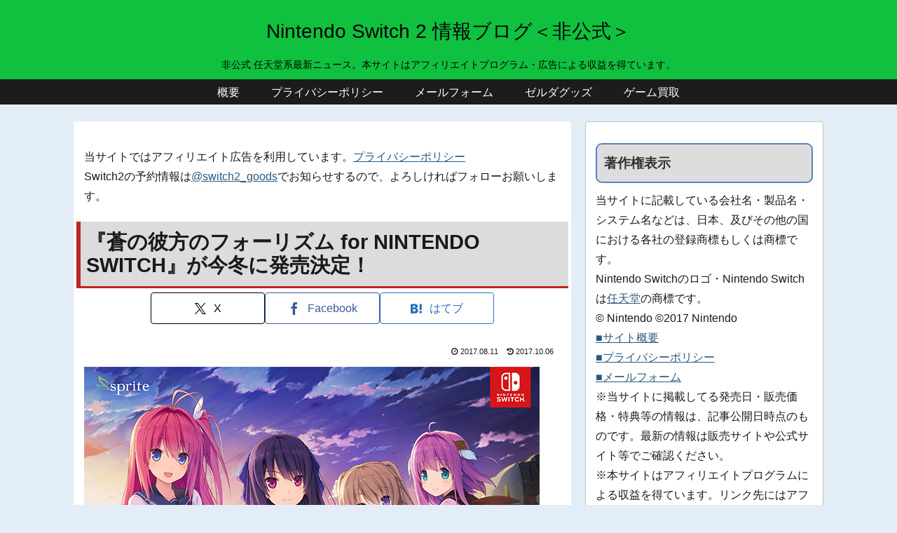

--- FILE ---
content_type: text/html; charset=utf-8
request_url: https://www.google.com/recaptcha/api2/aframe
body_size: 268
content:
<!DOCTYPE HTML><html><head><meta http-equiv="content-type" content="text/html; charset=UTF-8"></head><body><script nonce="z_nh8220MZ-L9NxZ4VrekQ">/** Anti-fraud and anti-abuse applications only. See google.com/recaptcha */ try{var clients={'sodar':'https://pagead2.googlesyndication.com/pagead/sodar?'};window.addEventListener("message",function(a){try{if(a.source===window.parent){var b=JSON.parse(a.data);var c=clients[b['id']];if(c){var d=document.createElement('img');d.src=c+b['params']+'&rc='+(localStorage.getItem("rc::a")?sessionStorage.getItem("rc::b"):"");window.document.body.appendChild(d);sessionStorage.setItem("rc::e",parseInt(sessionStorage.getItem("rc::e")||0)+1);localStorage.setItem("rc::h",'1764017522116');}}}catch(b){}});window.parent.postMessage("_grecaptcha_ready", "*");}catch(b){}</script></body></html>

--- FILE ---
content_type: application/javascript; charset=utf-8;
request_url: https://dalc.valuecommerce.com/vcid?_s=https%3A%2F%2Fninten-switch.com%2Faokana-four-rhythm-for-nintendo-switch
body_size: 195
content:
vc_id_callback({"vcid":"M0Criqis_YEzGJJrliZT64Vm8yaT22kilFy1xpRxkzcT0tmeN84xX1W0eOhW91shslD1gAtm-4dnxDavjNXzW2KNWW_2L1Tf","vcpub":"0.355651","t":"6924c569"})